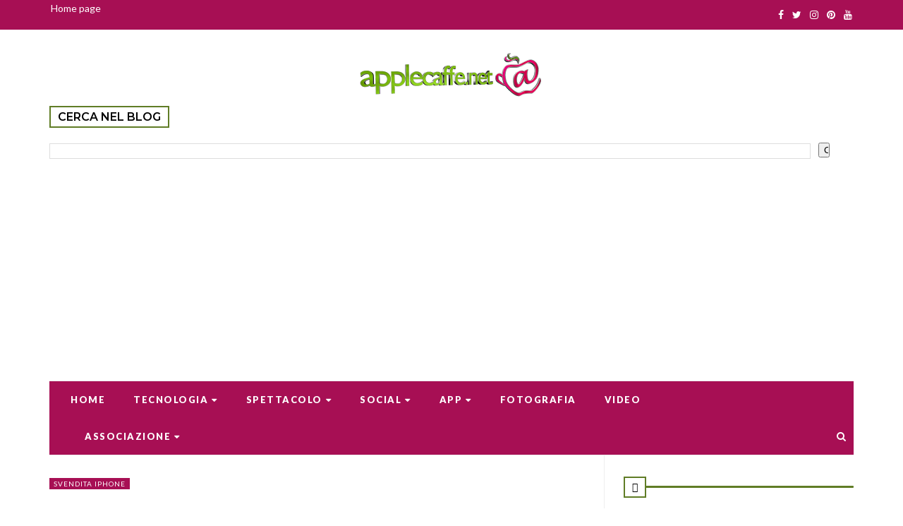

--- FILE ---
content_type: text/html; charset=UTF-8
request_url: https://www.applecaffe.net/b/stats?style=BLACK_TRANSPARENT&timeRange=ALL_TIME&token=APq4FmCp3R9gvSWmTcZiWtIwCqYNWpLz78fGhfRSKMY83pIIQfyvgs9-m5XNmRuLAgIibtbsD6pdHWJF7FP1zAHQ3CtIu_PquQ
body_size: 50
content:
{"total":27311048,"sparklineOptions":{"backgroundColor":{"fillOpacity":0.1,"fill":"#000000"},"series":[{"areaOpacity":0.3,"color":"#202020"}]},"sparklineData":[[0,12],[1,49],[2,24],[3,43],[4,65],[5,52],[6,32],[7,56],[8,81],[9,84],[10,84],[11,100],[12,50],[13,40],[14,41],[15,47],[16,41],[17,34],[18,19],[19,19],[20,21],[21,17],[22,25],[23,19],[24,35],[25,74],[26,92],[27,45],[28,69],[29,3]],"nextTickMs":38709}

--- FILE ---
content_type: text/html; charset=utf-8
request_url: https://accounts.google.com/o/oauth2/postmessageRelay?parent=https%3A%2F%2Fwww.applecaffe.net&jsh=m%3B%2F_%2Fscs%2Fabc-static%2F_%2Fjs%2Fk%3Dgapi.lb.en.W5qDlPExdtA.O%2Fd%3D1%2Frs%3DAHpOoo8JInlRP_yLzwScb00AozrrUS6gJg%2Fm%3D__features__
body_size: 160
content:
<!DOCTYPE html><html><head><title></title><meta http-equiv="content-type" content="text/html; charset=utf-8"><meta http-equiv="X-UA-Compatible" content="IE=edge"><meta name="viewport" content="width=device-width, initial-scale=1, minimum-scale=1, maximum-scale=1, user-scalable=0"><script src='https://ssl.gstatic.com/accounts/o/2580342461-postmessagerelay.js' nonce="PRula_Goj8wedoTVO8kR6g"></script></head><body><script type="text/javascript" src="https://apis.google.com/js/rpc:shindig_random.js?onload=init" nonce="PRula_Goj8wedoTVO8kR6g"></script></body></html>

--- FILE ---
content_type: text/html; charset=utf-8
request_url: https://www.google.com/recaptcha/api2/aframe
body_size: 116
content:
<!DOCTYPE HTML><html><head><meta http-equiv="content-type" content="text/html; charset=UTF-8"></head><body><script nonce="HJXhLnBnpEy7k3yIKDVWfw">/** Anti-fraud and anti-abuse applications only. See google.com/recaptcha */ try{var clients={'sodar':'https://pagead2.googlesyndication.com/pagead/sodar?'};window.addEventListener("message",function(a){try{if(a.source===window.parent){var b=JSON.parse(a.data);var c=clients[b['id']];if(c){var d=document.createElement('img');d.src=c+b['params']+'&rc='+(localStorage.getItem("rc::a")?sessionStorage.getItem("rc::b"):"");window.document.body.appendChild(d);sessionStorage.setItem("rc::e",parseInt(sessionStorage.getItem("rc::e")||0)+1);localStorage.setItem("rc::h",'1763431277534');}}}catch(b){}});window.parent.postMessage("_grecaptcha_ready", "*");}catch(b){}</script></body></html>